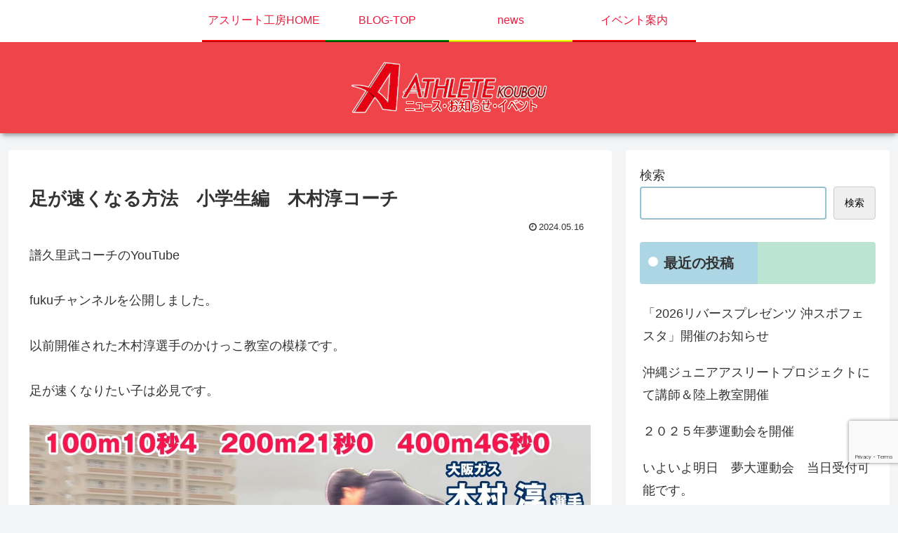

--- FILE ---
content_type: text/html; charset=utf-8
request_url: https://www.google.com/recaptcha/api2/anchor?ar=1&k=6LdiSkIgAAAAAF_4yTUr8-Iw9pzNOvpbY8rr8uRT&co=aHR0cHM6Ly9hdGhsZXRlLWtvdWJvdS5va2luYXdhOjQ0Mw..&hl=en&v=N67nZn4AqZkNcbeMu4prBgzg&size=invisible&anchor-ms=20000&execute-ms=30000&cb=2c6pggykngz6
body_size: 48536
content:
<!DOCTYPE HTML><html dir="ltr" lang="en"><head><meta http-equiv="Content-Type" content="text/html; charset=UTF-8">
<meta http-equiv="X-UA-Compatible" content="IE=edge">
<title>reCAPTCHA</title>
<style type="text/css">
/* cyrillic-ext */
@font-face {
  font-family: 'Roboto';
  font-style: normal;
  font-weight: 400;
  font-stretch: 100%;
  src: url(//fonts.gstatic.com/s/roboto/v48/KFO7CnqEu92Fr1ME7kSn66aGLdTylUAMa3GUBHMdazTgWw.woff2) format('woff2');
  unicode-range: U+0460-052F, U+1C80-1C8A, U+20B4, U+2DE0-2DFF, U+A640-A69F, U+FE2E-FE2F;
}
/* cyrillic */
@font-face {
  font-family: 'Roboto';
  font-style: normal;
  font-weight: 400;
  font-stretch: 100%;
  src: url(//fonts.gstatic.com/s/roboto/v48/KFO7CnqEu92Fr1ME7kSn66aGLdTylUAMa3iUBHMdazTgWw.woff2) format('woff2');
  unicode-range: U+0301, U+0400-045F, U+0490-0491, U+04B0-04B1, U+2116;
}
/* greek-ext */
@font-face {
  font-family: 'Roboto';
  font-style: normal;
  font-weight: 400;
  font-stretch: 100%;
  src: url(//fonts.gstatic.com/s/roboto/v48/KFO7CnqEu92Fr1ME7kSn66aGLdTylUAMa3CUBHMdazTgWw.woff2) format('woff2');
  unicode-range: U+1F00-1FFF;
}
/* greek */
@font-face {
  font-family: 'Roboto';
  font-style: normal;
  font-weight: 400;
  font-stretch: 100%;
  src: url(//fonts.gstatic.com/s/roboto/v48/KFO7CnqEu92Fr1ME7kSn66aGLdTylUAMa3-UBHMdazTgWw.woff2) format('woff2');
  unicode-range: U+0370-0377, U+037A-037F, U+0384-038A, U+038C, U+038E-03A1, U+03A3-03FF;
}
/* math */
@font-face {
  font-family: 'Roboto';
  font-style: normal;
  font-weight: 400;
  font-stretch: 100%;
  src: url(//fonts.gstatic.com/s/roboto/v48/KFO7CnqEu92Fr1ME7kSn66aGLdTylUAMawCUBHMdazTgWw.woff2) format('woff2');
  unicode-range: U+0302-0303, U+0305, U+0307-0308, U+0310, U+0312, U+0315, U+031A, U+0326-0327, U+032C, U+032F-0330, U+0332-0333, U+0338, U+033A, U+0346, U+034D, U+0391-03A1, U+03A3-03A9, U+03B1-03C9, U+03D1, U+03D5-03D6, U+03F0-03F1, U+03F4-03F5, U+2016-2017, U+2034-2038, U+203C, U+2040, U+2043, U+2047, U+2050, U+2057, U+205F, U+2070-2071, U+2074-208E, U+2090-209C, U+20D0-20DC, U+20E1, U+20E5-20EF, U+2100-2112, U+2114-2115, U+2117-2121, U+2123-214F, U+2190, U+2192, U+2194-21AE, U+21B0-21E5, U+21F1-21F2, U+21F4-2211, U+2213-2214, U+2216-22FF, U+2308-230B, U+2310, U+2319, U+231C-2321, U+2336-237A, U+237C, U+2395, U+239B-23B7, U+23D0, U+23DC-23E1, U+2474-2475, U+25AF, U+25B3, U+25B7, U+25BD, U+25C1, U+25CA, U+25CC, U+25FB, U+266D-266F, U+27C0-27FF, U+2900-2AFF, U+2B0E-2B11, U+2B30-2B4C, U+2BFE, U+3030, U+FF5B, U+FF5D, U+1D400-1D7FF, U+1EE00-1EEFF;
}
/* symbols */
@font-face {
  font-family: 'Roboto';
  font-style: normal;
  font-weight: 400;
  font-stretch: 100%;
  src: url(//fonts.gstatic.com/s/roboto/v48/KFO7CnqEu92Fr1ME7kSn66aGLdTylUAMaxKUBHMdazTgWw.woff2) format('woff2');
  unicode-range: U+0001-000C, U+000E-001F, U+007F-009F, U+20DD-20E0, U+20E2-20E4, U+2150-218F, U+2190, U+2192, U+2194-2199, U+21AF, U+21E6-21F0, U+21F3, U+2218-2219, U+2299, U+22C4-22C6, U+2300-243F, U+2440-244A, U+2460-24FF, U+25A0-27BF, U+2800-28FF, U+2921-2922, U+2981, U+29BF, U+29EB, U+2B00-2BFF, U+4DC0-4DFF, U+FFF9-FFFB, U+10140-1018E, U+10190-1019C, U+101A0, U+101D0-101FD, U+102E0-102FB, U+10E60-10E7E, U+1D2C0-1D2D3, U+1D2E0-1D37F, U+1F000-1F0FF, U+1F100-1F1AD, U+1F1E6-1F1FF, U+1F30D-1F30F, U+1F315, U+1F31C, U+1F31E, U+1F320-1F32C, U+1F336, U+1F378, U+1F37D, U+1F382, U+1F393-1F39F, U+1F3A7-1F3A8, U+1F3AC-1F3AF, U+1F3C2, U+1F3C4-1F3C6, U+1F3CA-1F3CE, U+1F3D4-1F3E0, U+1F3ED, U+1F3F1-1F3F3, U+1F3F5-1F3F7, U+1F408, U+1F415, U+1F41F, U+1F426, U+1F43F, U+1F441-1F442, U+1F444, U+1F446-1F449, U+1F44C-1F44E, U+1F453, U+1F46A, U+1F47D, U+1F4A3, U+1F4B0, U+1F4B3, U+1F4B9, U+1F4BB, U+1F4BF, U+1F4C8-1F4CB, U+1F4D6, U+1F4DA, U+1F4DF, U+1F4E3-1F4E6, U+1F4EA-1F4ED, U+1F4F7, U+1F4F9-1F4FB, U+1F4FD-1F4FE, U+1F503, U+1F507-1F50B, U+1F50D, U+1F512-1F513, U+1F53E-1F54A, U+1F54F-1F5FA, U+1F610, U+1F650-1F67F, U+1F687, U+1F68D, U+1F691, U+1F694, U+1F698, U+1F6AD, U+1F6B2, U+1F6B9-1F6BA, U+1F6BC, U+1F6C6-1F6CF, U+1F6D3-1F6D7, U+1F6E0-1F6EA, U+1F6F0-1F6F3, U+1F6F7-1F6FC, U+1F700-1F7FF, U+1F800-1F80B, U+1F810-1F847, U+1F850-1F859, U+1F860-1F887, U+1F890-1F8AD, U+1F8B0-1F8BB, U+1F8C0-1F8C1, U+1F900-1F90B, U+1F93B, U+1F946, U+1F984, U+1F996, U+1F9E9, U+1FA00-1FA6F, U+1FA70-1FA7C, U+1FA80-1FA89, U+1FA8F-1FAC6, U+1FACE-1FADC, U+1FADF-1FAE9, U+1FAF0-1FAF8, U+1FB00-1FBFF;
}
/* vietnamese */
@font-face {
  font-family: 'Roboto';
  font-style: normal;
  font-weight: 400;
  font-stretch: 100%;
  src: url(//fonts.gstatic.com/s/roboto/v48/KFO7CnqEu92Fr1ME7kSn66aGLdTylUAMa3OUBHMdazTgWw.woff2) format('woff2');
  unicode-range: U+0102-0103, U+0110-0111, U+0128-0129, U+0168-0169, U+01A0-01A1, U+01AF-01B0, U+0300-0301, U+0303-0304, U+0308-0309, U+0323, U+0329, U+1EA0-1EF9, U+20AB;
}
/* latin-ext */
@font-face {
  font-family: 'Roboto';
  font-style: normal;
  font-weight: 400;
  font-stretch: 100%;
  src: url(//fonts.gstatic.com/s/roboto/v48/KFO7CnqEu92Fr1ME7kSn66aGLdTylUAMa3KUBHMdazTgWw.woff2) format('woff2');
  unicode-range: U+0100-02BA, U+02BD-02C5, U+02C7-02CC, U+02CE-02D7, U+02DD-02FF, U+0304, U+0308, U+0329, U+1D00-1DBF, U+1E00-1E9F, U+1EF2-1EFF, U+2020, U+20A0-20AB, U+20AD-20C0, U+2113, U+2C60-2C7F, U+A720-A7FF;
}
/* latin */
@font-face {
  font-family: 'Roboto';
  font-style: normal;
  font-weight: 400;
  font-stretch: 100%;
  src: url(//fonts.gstatic.com/s/roboto/v48/KFO7CnqEu92Fr1ME7kSn66aGLdTylUAMa3yUBHMdazQ.woff2) format('woff2');
  unicode-range: U+0000-00FF, U+0131, U+0152-0153, U+02BB-02BC, U+02C6, U+02DA, U+02DC, U+0304, U+0308, U+0329, U+2000-206F, U+20AC, U+2122, U+2191, U+2193, U+2212, U+2215, U+FEFF, U+FFFD;
}
/* cyrillic-ext */
@font-face {
  font-family: 'Roboto';
  font-style: normal;
  font-weight: 500;
  font-stretch: 100%;
  src: url(//fonts.gstatic.com/s/roboto/v48/KFO7CnqEu92Fr1ME7kSn66aGLdTylUAMa3GUBHMdazTgWw.woff2) format('woff2');
  unicode-range: U+0460-052F, U+1C80-1C8A, U+20B4, U+2DE0-2DFF, U+A640-A69F, U+FE2E-FE2F;
}
/* cyrillic */
@font-face {
  font-family: 'Roboto';
  font-style: normal;
  font-weight: 500;
  font-stretch: 100%;
  src: url(//fonts.gstatic.com/s/roboto/v48/KFO7CnqEu92Fr1ME7kSn66aGLdTylUAMa3iUBHMdazTgWw.woff2) format('woff2');
  unicode-range: U+0301, U+0400-045F, U+0490-0491, U+04B0-04B1, U+2116;
}
/* greek-ext */
@font-face {
  font-family: 'Roboto';
  font-style: normal;
  font-weight: 500;
  font-stretch: 100%;
  src: url(//fonts.gstatic.com/s/roboto/v48/KFO7CnqEu92Fr1ME7kSn66aGLdTylUAMa3CUBHMdazTgWw.woff2) format('woff2');
  unicode-range: U+1F00-1FFF;
}
/* greek */
@font-face {
  font-family: 'Roboto';
  font-style: normal;
  font-weight: 500;
  font-stretch: 100%;
  src: url(//fonts.gstatic.com/s/roboto/v48/KFO7CnqEu92Fr1ME7kSn66aGLdTylUAMa3-UBHMdazTgWw.woff2) format('woff2');
  unicode-range: U+0370-0377, U+037A-037F, U+0384-038A, U+038C, U+038E-03A1, U+03A3-03FF;
}
/* math */
@font-face {
  font-family: 'Roboto';
  font-style: normal;
  font-weight: 500;
  font-stretch: 100%;
  src: url(//fonts.gstatic.com/s/roboto/v48/KFO7CnqEu92Fr1ME7kSn66aGLdTylUAMawCUBHMdazTgWw.woff2) format('woff2');
  unicode-range: U+0302-0303, U+0305, U+0307-0308, U+0310, U+0312, U+0315, U+031A, U+0326-0327, U+032C, U+032F-0330, U+0332-0333, U+0338, U+033A, U+0346, U+034D, U+0391-03A1, U+03A3-03A9, U+03B1-03C9, U+03D1, U+03D5-03D6, U+03F0-03F1, U+03F4-03F5, U+2016-2017, U+2034-2038, U+203C, U+2040, U+2043, U+2047, U+2050, U+2057, U+205F, U+2070-2071, U+2074-208E, U+2090-209C, U+20D0-20DC, U+20E1, U+20E5-20EF, U+2100-2112, U+2114-2115, U+2117-2121, U+2123-214F, U+2190, U+2192, U+2194-21AE, U+21B0-21E5, U+21F1-21F2, U+21F4-2211, U+2213-2214, U+2216-22FF, U+2308-230B, U+2310, U+2319, U+231C-2321, U+2336-237A, U+237C, U+2395, U+239B-23B7, U+23D0, U+23DC-23E1, U+2474-2475, U+25AF, U+25B3, U+25B7, U+25BD, U+25C1, U+25CA, U+25CC, U+25FB, U+266D-266F, U+27C0-27FF, U+2900-2AFF, U+2B0E-2B11, U+2B30-2B4C, U+2BFE, U+3030, U+FF5B, U+FF5D, U+1D400-1D7FF, U+1EE00-1EEFF;
}
/* symbols */
@font-face {
  font-family: 'Roboto';
  font-style: normal;
  font-weight: 500;
  font-stretch: 100%;
  src: url(//fonts.gstatic.com/s/roboto/v48/KFO7CnqEu92Fr1ME7kSn66aGLdTylUAMaxKUBHMdazTgWw.woff2) format('woff2');
  unicode-range: U+0001-000C, U+000E-001F, U+007F-009F, U+20DD-20E0, U+20E2-20E4, U+2150-218F, U+2190, U+2192, U+2194-2199, U+21AF, U+21E6-21F0, U+21F3, U+2218-2219, U+2299, U+22C4-22C6, U+2300-243F, U+2440-244A, U+2460-24FF, U+25A0-27BF, U+2800-28FF, U+2921-2922, U+2981, U+29BF, U+29EB, U+2B00-2BFF, U+4DC0-4DFF, U+FFF9-FFFB, U+10140-1018E, U+10190-1019C, U+101A0, U+101D0-101FD, U+102E0-102FB, U+10E60-10E7E, U+1D2C0-1D2D3, U+1D2E0-1D37F, U+1F000-1F0FF, U+1F100-1F1AD, U+1F1E6-1F1FF, U+1F30D-1F30F, U+1F315, U+1F31C, U+1F31E, U+1F320-1F32C, U+1F336, U+1F378, U+1F37D, U+1F382, U+1F393-1F39F, U+1F3A7-1F3A8, U+1F3AC-1F3AF, U+1F3C2, U+1F3C4-1F3C6, U+1F3CA-1F3CE, U+1F3D4-1F3E0, U+1F3ED, U+1F3F1-1F3F3, U+1F3F5-1F3F7, U+1F408, U+1F415, U+1F41F, U+1F426, U+1F43F, U+1F441-1F442, U+1F444, U+1F446-1F449, U+1F44C-1F44E, U+1F453, U+1F46A, U+1F47D, U+1F4A3, U+1F4B0, U+1F4B3, U+1F4B9, U+1F4BB, U+1F4BF, U+1F4C8-1F4CB, U+1F4D6, U+1F4DA, U+1F4DF, U+1F4E3-1F4E6, U+1F4EA-1F4ED, U+1F4F7, U+1F4F9-1F4FB, U+1F4FD-1F4FE, U+1F503, U+1F507-1F50B, U+1F50D, U+1F512-1F513, U+1F53E-1F54A, U+1F54F-1F5FA, U+1F610, U+1F650-1F67F, U+1F687, U+1F68D, U+1F691, U+1F694, U+1F698, U+1F6AD, U+1F6B2, U+1F6B9-1F6BA, U+1F6BC, U+1F6C6-1F6CF, U+1F6D3-1F6D7, U+1F6E0-1F6EA, U+1F6F0-1F6F3, U+1F6F7-1F6FC, U+1F700-1F7FF, U+1F800-1F80B, U+1F810-1F847, U+1F850-1F859, U+1F860-1F887, U+1F890-1F8AD, U+1F8B0-1F8BB, U+1F8C0-1F8C1, U+1F900-1F90B, U+1F93B, U+1F946, U+1F984, U+1F996, U+1F9E9, U+1FA00-1FA6F, U+1FA70-1FA7C, U+1FA80-1FA89, U+1FA8F-1FAC6, U+1FACE-1FADC, U+1FADF-1FAE9, U+1FAF0-1FAF8, U+1FB00-1FBFF;
}
/* vietnamese */
@font-face {
  font-family: 'Roboto';
  font-style: normal;
  font-weight: 500;
  font-stretch: 100%;
  src: url(//fonts.gstatic.com/s/roboto/v48/KFO7CnqEu92Fr1ME7kSn66aGLdTylUAMa3OUBHMdazTgWw.woff2) format('woff2');
  unicode-range: U+0102-0103, U+0110-0111, U+0128-0129, U+0168-0169, U+01A0-01A1, U+01AF-01B0, U+0300-0301, U+0303-0304, U+0308-0309, U+0323, U+0329, U+1EA0-1EF9, U+20AB;
}
/* latin-ext */
@font-face {
  font-family: 'Roboto';
  font-style: normal;
  font-weight: 500;
  font-stretch: 100%;
  src: url(//fonts.gstatic.com/s/roboto/v48/KFO7CnqEu92Fr1ME7kSn66aGLdTylUAMa3KUBHMdazTgWw.woff2) format('woff2');
  unicode-range: U+0100-02BA, U+02BD-02C5, U+02C7-02CC, U+02CE-02D7, U+02DD-02FF, U+0304, U+0308, U+0329, U+1D00-1DBF, U+1E00-1E9F, U+1EF2-1EFF, U+2020, U+20A0-20AB, U+20AD-20C0, U+2113, U+2C60-2C7F, U+A720-A7FF;
}
/* latin */
@font-face {
  font-family: 'Roboto';
  font-style: normal;
  font-weight: 500;
  font-stretch: 100%;
  src: url(//fonts.gstatic.com/s/roboto/v48/KFO7CnqEu92Fr1ME7kSn66aGLdTylUAMa3yUBHMdazQ.woff2) format('woff2');
  unicode-range: U+0000-00FF, U+0131, U+0152-0153, U+02BB-02BC, U+02C6, U+02DA, U+02DC, U+0304, U+0308, U+0329, U+2000-206F, U+20AC, U+2122, U+2191, U+2193, U+2212, U+2215, U+FEFF, U+FFFD;
}
/* cyrillic-ext */
@font-face {
  font-family: 'Roboto';
  font-style: normal;
  font-weight: 900;
  font-stretch: 100%;
  src: url(//fonts.gstatic.com/s/roboto/v48/KFO7CnqEu92Fr1ME7kSn66aGLdTylUAMa3GUBHMdazTgWw.woff2) format('woff2');
  unicode-range: U+0460-052F, U+1C80-1C8A, U+20B4, U+2DE0-2DFF, U+A640-A69F, U+FE2E-FE2F;
}
/* cyrillic */
@font-face {
  font-family: 'Roboto';
  font-style: normal;
  font-weight: 900;
  font-stretch: 100%;
  src: url(//fonts.gstatic.com/s/roboto/v48/KFO7CnqEu92Fr1ME7kSn66aGLdTylUAMa3iUBHMdazTgWw.woff2) format('woff2');
  unicode-range: U+0301, U+0400-045F, U+0490-0491, U+04B0-04B1, U+2116;
}
/* greek-ext */
@font-face {
  font-family: 'Roboto';
  font-style: normal;
  font-weight: 900;
  font-stretch: 100%;
  src: url(//fonts.gstatic.com/s/roboto/v48/KFO7CnqEu92Fr1ME7kSn66aGLdTylUAMa3CUBHMdazTgWw.woff2) format('woff2');
  unicode-range: U+1F00-1FFF;
}
/* greek */
@font-face {
  font-family: 'Roboto';
  font-style: normal;
  font-weight: 900;
  font-stretch: 100%;
  src: url(//fonts.gstatic.com/s/roboto/v48/KFO7CnqEu92Fr1ME7kSn66aGLdTylUAMa3-UBHMdazTgWw.woff2) format('woff2');
  unicode-range: U+0370-0377, U+037A-037F, U+0384-038A, U+038C, U+038E-03A1, U+03A3-03FF;
}
/* math */
@font-face {
  font-family: 'Roboto';
  font-style: normal;
  font-weight: 900;
  font-stretch: 100%;
  src: url(//fonts.gstatic.com/s/roboto/v48/KFO7CnqEu92Fr1ME7kSn66aGLdTylUAMawCUBHMdazTgWw.woff2) format('woff2');
  unicode-range: U+0302-0303, U+0305, U+0307-0308, U+0310, U+0312, U+0315, U+031A, U+0326-0327, U+032C, U+032F-0330, U+0332-0333, U+0338, U+033A, U+0346, U+034D, U+0391-03A1, U+03A3-03A9, U+03B1-03C9, U+03D1, U+03D5-03D6, U+03F0-03F1, U+03F4-03F5, U+2016-2017, U+2034-2038, U+203C, U+2040, U+2043, U+2047, U+2050, U+2057, U+205F, U+2070-2071, U+2074-208E, U+2090-209C, U+20D0-20DC, U+20E1, U+20E5-20EF, U+2100-2112, U+2114-2115, U+2117-2121, U+2123-214F, U+2190, U+2192, U+2194-21AE, U+21B0-21E5, U+21F1-21F2, U+21F4-2211, U+2213-2214, U+2216-22FF, U+2308-230B, U+2310, U+2319, U+231C-2321, U+2336-237A, U+237C, U+2395, U+239B-23B7, U+23D0, U+23DC-23E1, U+2474-2475, U+25AF, U+25B3, U+25B7, U+25BD, U+25C1, U+25CA, U+25CC, U+25FB, U+266D-266F, U+27C0-27FF, U+2900-2AFF, U+2B0E-2B11, U+2B30-2B4C, U+2BFE, U+3030, U+FF5B, U+FF5D, U+1D400-1D7FF, U+1EE00-1EEFF;
}
/* symbols */
@font-face {
  font-family: 'Roboto';
  font-style: normal;
  font-weight: 900;
  font-stretch: 100%;
  src: url(//fonts.gstatic.com/s/roboto/v48/KFO7CnqEu92Fr1ME7kSn66aGLdTylUAMaxKUBHMdazTgWw.woff2) format('woff2');
  unicode-range: U+0001-000C, U+000E-001F, U+007F-009F, U+20DD-20E0, U+20E2-20E4, U+2150-218F, U+2190, U+2192, U+2194-2199, U+21AF, U+21E6-21F0, U+21F3, U+2218-2219, U+2299, U+22C4-22C6, U+2300-243F, U+2440-244A, U+2460-24FF, U+25A0-27BF, U+2800-28FF, U+2921-2922, U+2981, U+29BF, U+29EB, U+2B00-2BFF, U+4DC0-4DFF, U+FFF9-FFFB, U+10140-1018E, U+10190-1019C, U+101A0, U+101D0-101FD, U+102E0-102FB, U+10E60-10E7E, U+1D2C0-1D2D3, U+1D2E0-1D37F, U+1F000-1F0FF, U+1F100-1F1AD, U+1F1E6-1F1FF, U+1F30D-1F30F, U+1F315, U+1F31C, U+1F31E, U+1F320-1F32C, U+1F336, U+1F378, U+1F37D, U+1F382, U+1F393-1F39F, U+1F3A7-1F3A8, U+1F3AC-1F3AF, U+1F3C2, U+1F3C4-1F3C6, U+1F3CA-1F3CE, U+1F3D4-1F3E0, U+1F3ED, U+1F3F1-1F3F3, U+1F3F5-1F3F7, U+1F408, U+1F415, U+1F41F, U+1F426, U+1F43F, U+1F441-1F442, U+1F444, U+1F446-1F449, U+1F44C-1F44E, U+1F453, U+1F46A, U+1F47D, U+1F4A3, U+1F4B0, U+1F4B3, U+1F4B9, U+1F4BB, U+1F4BF, U+1F4C8-1F4CB, U+1F4D6, U+1F4DA, U+1F4DF, U+1F4E3-1F4E6, U+1F4EA-1F4ED, U+1F4F7, U+1F4F9-1F4FB, U+1F4FD-1F4FE, U+1F503, U+1F507-1F50B, U+1F50D, U+1F512-1F513, U+1F53E-1F54A, U+1F54F-1F5FA, U+1F610, U+1F650-1F67F, U+1F687, U+1F68D, U+1F691, U+1F694, U+1F698, U+1F6AD, U+1F6B2, U+1F6B9-1F6BA, U+1F6BC, U+1F6C6-1F6CF, U+1F6D3-1F6D7, U+1F6E0-1F6EA, U+1F6F0-1F6F3, U+1F6F7-1F6FC, U+1F700-1F7FF, U+1F800-1F80B, U+1F810-1F847, U+1F850-1F859, U+1F860-1F887, U+1F890-1F8AD, U+1F8B0-1F8BB, U+1F8C0-1F8C1, U+1F900-1F90B, U+1F93B, U+1F946, U+1F984, U+1F996, U+1F9E9, U+1FA00-1FA6F, U+1FA70-1FA7C, U+1FA80-1FA89, U+1FA8F-1FAC6, U+1FACE-1FADC, U+1FADF-1FAE9, U+1FAF0-1FAF8, U+1FB00-1FBFF;
}
/* vietnamese */
@font-face {
  font-family: 'Roboto';
  font-style: normal;
  font-weight: 900;
  font-stretch: 100%;
  src: url(//fonts.gstatic.com/s/roboto/v48/KFO7CnqEu92Fr1ME7kSn66aGLdTylUAMa3OUBHMdazTgWw.woff2) format('woff2');
  unicode-range: U+0102-0103, U+0110-0111, U+0128-0129, U+0168-0169, U+01A0-01A1, U+01AF-01B0, U+0300-0301, U+0303-0304, U+0308-0309, U+0323, U+0329, U+1EA0-1EF9, U+20AB;
}
/* latin-ext */
@font-face {
  font-family: 'Roboto';
  font-style: normal;
  font-weight: 900;
  font-stretch: 100%;
  src: url(//fonts.gstatic.com/s/roboto/v48/KFO7CnqEu92Fr1ME7kSn66aGLdTylUAMa3KUBHMdazTgWw.woff2) format('woff2');
  unicode-range: U+0100-02BA, U+02BD-02C5, U+02C7-02CC, U+02CE-02D7, U+02DD-02FF, U+0304, U+0308, U+0329, U+1D00-1DBF, U+1E00-1E9F, U+1EF2-1EFF, U+2020, U+20A0-20AB, U+20AD-20C0, U+2113, U+2C60-2C7F, U+A720-A7FF;
}
/* latin */
@font-face {
  font-family: 'Roboto';
  font-style: normal;
  font-weight: 900;
  font-stretch: 100%;
  src: url(//fonts.gstatic.com/s/roboto/v48/KFO7CnqEu92Fr1ME7kSn66aGLdTylUAMa3yUBHMdazQ.woff2) format('woff2');
  unicode-range: U+0000-00FF, U+0131, U+0152-0153, U+02BB-02BC, U+02C6, U+02DA, U+02DC, U+0304, U+0308, U+0329, U+2000-206F, U+20AC, U+2122, U+2191, U+2193, U+2212, U+2215, U+FEFF, U+FFFD;
}

</style>
<link rel="stylesheet" type="text/css" href="https://www.gstatic.com/recaptcha/releases/N67nZn4AqZkNcbeMu4prBgzg/styles__ltr.css">
<script nonce="Vk-jhiNfpqeiBHeGAxKBFA" type="text/javascript">window['__recaptcha_api'] = 'https://www.google.com/recaptcha/api2/';</script>
<script type="text/javascript" src="https://www.gstatic.com/recaptcha/releases/N67nZn4AqZkNcbeMu4prBgzg/recaptcha__en.js" nonce="Vk-jhiNfpqeiBHeGAxKBFA">
      
    </script></head>
<body><div id="rc-anchor-alert" class="rc-anchor-alert"></div>
<input type="hidden" id="recaptcha-token" value="[base64]">
<script type="text/javascript" nonce="Vk-jhiNfpqeiBHeGAxKBFA">
      recaptcha.anchor.Main.init("[\x22ainput\x22,[\x22bgdata\x22,\x22\x22,\[base64]/[base64]/MjU1Ong/[base64]/[base64]/[base64]/[base64]/[base64]/[base64]/[base64]/[base64]/[base64]/[base64]/[base64]/[base64]/[base64]/[base64]/[base64]\\u003d\x22,\[base64]\\u003d\x22,\x22YMK1McKHwrfCo8KDOxDCoCVew6jDkcKHwqHDi8KMwpctw6UGwqTDkMO2w6rDkcKLC8KrXjDDqsKjEcKCdm/Dh8KwI17CisOLY1DCgMKlWsOMdMOBwrU+w6oawrV7wqnDrwrCmsOVWMKMw4nDpAfDoQQgBy/[base64]/[base64]/w6F9woFbw4DDhcKYfMKKwp/[base64]/CjcOUcTfCnBcbwrfCnGILwpJUw5nDmcKAw6IhP8O2wpHDqkzDrm7Do8KMMktNecOpw5LDlsKyCWVCw7bCk8KdwpdmL8Oww6PDh0hcw77DiRc6wpfDvSo2wpVHA8K2wr4Ow5llZsOxe2jChTtdd8KkwoTCkcOAw4XClMO1w6VeTC/CjMOgwo3CgztCUMOGw6Zrd8OZw5ZsXsOHw5LDoRp8w41XwprCiS96YcOWwr3DisO4M8KZwqDDhMK6fsOQwpDChyFrZjYpeBPCiMOKw4FkNMOQITFow4fDmV/Dl0vDkU4BRMK3w7QDcsKawrU9w5XDuMO9D2rDi8KzeWDCuD7Cq8OrP8O2w7rCvWwhw5nCqsObw6/[base64]/[base64]/QDXDh8OmwonCj3LCrwUtMiFgwqIsD1cywq7ClsKUwqREw5VCw7TDksKKwrgow4Mswo3DrRHCrgDCgcObwrHDhhDDjUbDksOgw4Alw5prwox7E8O2wojDsg0HX8Kgw6whcsOtFsOVd8K7UFNuF8KPLMOYdX03USYWw6I3wpjDrklkcMKDCB8QwrhVZX/[base64]/Dgwh9Pxp2w7nCqMKeZCU3w7TDlMKiwpzDocOWPcKNw4PDvcKWw5Nhw47CmMO0w4sawqPCrMKrw5/Doxlvw4PCmTvDr8KqOmfCsCLDj0/ChR1EVsOuOXLCrE1Ew7k1wpxHwqrDtjo+woNDwq3Di8Khw4VJwqHDu8K1HBltIsK0WcO8G8KQwrfCtHjCmhDCvw8SwpvCrGHCnG9OVsKtw5zDrcKhw4bCt8Oww4vCjcOpScKawrfDoULDsRzDnMO9YMKOD8KqCA1pw7jDrS3DgMOuCcO/QsK5OjcJfMOPYsOPVg/DjyprR8Oyw5vDl8O1w6PCmWwAw4YFw64lwo1dwpPDlmXDoBBSw6XDiD3DnMOreEN9w7AYw4tEwo4AFcOzwoI/JcKkwonDnsKvVMKHYC9Cw4vCucKVP0NaKVnCncKdw6zCrifDlRzCncKCGBvDjcKcw4zCjlEBf8KRw7MBZ3tOXMK+wqTClhrDqV8EwoxoSsKBURZgw7jDpcOdZVMGbzLDicK/[base64]/LsKPw4F1wokvRj9MN1BCAjbCq8KREy8JwpfCjMKeKMKoJHHDrSTDsDQySzLDpsK5esKxTMODwr/DvUTDjRpSw6TDsTHCu8KZw7AyX8OVwqt8wrQ5wqXDpcOYw6nDlcOfJsOuNg0MGMKXOlcEYsK/w4jDlzHCncKPwrHCjMOJDzvCuE0TVsO4dQ3CkcOiIsOpWWHCnMOOY8OfQ8Kuw6bDvxkpwoUxwr3DusOFwotVTBfDhsOXw5BwFDF+wp1DK8OCBA3Dr8OfRGVLw6PDvw8acMOAJ1nDvcO0w5rDiCzCsEzCncKnw5PCo0YvacKrWELCkGnDuMKEw51xwqvDiMO5wq4tNG/CmXsFwqMOMcO2a215csK7wr50dcO/wrnDp8ORP0PCn8Kiw4LCujjDpsK6w4zDhcKcw5gpwqheWUFGw4bCtRZtXsKVw4/CtcKRa8OIw5XDkMKqwqdUYGxhDMKLfsKFwo83KMOVGMOnDMOxw4LDuGTDm0HDjcKYw6nCqMKEwr8hecKtwr7CjlEgEh/[base64]/CrMK/wq80NTrCkm5fMMOGecKqasKuBsOvBMOXw5ZaKCXCvMK2NsO2TDF3IcK6w4o3w7nCjcKewr0ww5fDgMO5w5PDik9UaxRVUBAWXDbDicKIwofDr8Oca3FcBi/Dk8KBAi4Ow6tXfD9ew5gDDilOP8Odw6nCkQ81cMO7VcOVccKawo9Gw6HDjSN8w6LDjsOUPMKQPcK8fsOnwp4wGDbCv23DncKcYMOMZjXChGt3IScmw4kdwrXDvsOkw4BxccKNwr1Tw5zDhzhhw43CpyHDh8OLRCFnwrlrFltIw67CvlzDk8Kae8OLXDQvecOQwr/Dgw/CgsKDQsKYwofCuhbDgnokIsKACULCq8O3wqs+wqLCu2/DohVYw717agzDrcOABsOXw5PCmQ5cGQNAacKCYsKMMhnCnsOBPcKvwpdZScKgw41JYMKSw508ZHDCvsKlw7vCh8OJw4IMayFbwoHDhHA0cnzCon0FwpR2wp7DvXR/w7ATETpRw4g7wo3Dk8KDw5zDnx1Zwp4+N8OUw7slE8K/wo/Cp8KKScKJw74yCQhJw57DvMO1XSjDrcKUw6dHw6HDl3wXwqhIbMKBwonCu8K8ecKLGjDCl1FvSw/Cn8KpEEDDl0zCoMK9wofDs8Ksw6c/[base64]/DqMOkWg3Cuwpww7PDtj/DvHAGwpF3w5LCvnomSiQ2w4DDt0ALwr7ChsKlw4AuwpUcw6jCv8KybCQTJyTDoXt+dsOXPMO8R1jCvMOzWlhSwoXDg8Odw5nCg3/DhcKrZHI+wo1Zwr7CmGrDscKhw5bCnsKjw6XDqMKLw6oxbcK+WyV4wrMQDWF3w5ZnwoPCgMKbwrBIAcOtLcKAEsKVTnnCh0/CjD87w4jDq8OmZDRkfDnDqAAFCmPCvsKHeWnDnDvDsWzCtnghw55nVB/CjMOoA8KpwovCscKNw7nCs0k9BMK3XjHDg8KQw5nCtXbCoC7ChsO6ZcOtbcKtw7lEwqvCpgw9EHJDw49dwr5WHWh4Rnh3w7oaw71iwo3DmFZVKH7CncKyw5hQw44Gw4PCkcKxwqTDisK5YcOqWydfw5FFwqMWw4Utw5gvwo/Dmz3DoQrCq8OXwrdFaVIjwoXDssKGLcO8fWBkwpMMFV5Va8OCPBERGMKJOcOYw4HCisKsRCbDlsKHaRd6XVZUw7LCpBjDs1rDv3I2dcKIenTClARFQsK8UsOmEsO1w4fDtMK/NmInw4HClsOsw7UTQlVxRXPCrRpPw6PCmMKBYyHCkSQFSg3DlWzCncOeGT4/ElrDoEpuw5xawp/CmcOlwr3CpHLDmcKoU8Kkw5zCtAoDwojCq3rDlG85T3LDiQhvwp0DH8Oswr0hw5t/wqoJwoY7w6xiEcK/w642wpDDuiEfJ3XCjsKYW8KlO8ORw6hEGcO9e3XDv341wrfCoDrDvV9owpQyw6YoXBk1KDvDgy/Dt8OgHsOHRUfDpMKYw65mAD9Nw5DCu8KUfjHDjR52w43DlsKZwrfCh8KyRMKuI0tjTClZwo0gwrNhw4xUwpPCr2bDn0jDuA57w7zDjUoWw7l2aHJww7HCj2/[base64]/asOFVHEJwpnDsWpNwrlxbsKRaHA3H8OgwqbDqcOQwrbCncOVVsKPw41bT8KVwozDsMOTwpbCgmIfekDDnkAhwpnDj2TDiShtwrYNM8Klwp3DtsOEw6/CpcOrDFrDricxwrXDr8OjOMK0w6QSw7bDoXXDuT3DmXvDkgJ1C8OUFR7Dnz4yw5LDqlJhw61Mw7NtFAHDucKrBMKFY8OcXsKMZcOUZ8OEcnNZLsKPCMO1R3oTwqvCulzDlW/Cim7DlmzDj1o7wqQAFMKPfXsxw4LDqHNFV1/Cll9vwo3Dqm3CkcOowrvDuBsLwpDChF0mwq3Cv8Kzw57DgsKAaWPCsMOxayU/[base64]/UGHDi1bDrSpewoTCk8OSNMOwVTRHYUrCosKuHMO2OsKcAV3CocKKDsKVYTfDqwvCssO8AsKQwqB0woHCu8OQw6/DijA/J3vDmTM5wq/CksKDdMKRwqbDhjrCncK4wpDDo8KmPUTCocOEAB47w4sZXXnCm8Ovw4/DtMOJFXZnw64Lw4zDhht6w4c3UmrDlydqwoXDp0HDhSfDnsKAexLDtsO0wo3DlsKnw4wmHyAWwrFbF8O2McOdJ1jDvsKbwo3CqsOCEMOXwr4pL8Ovwq/Ci8K+w7xFMcKqcsOESB/CpcOhwocMwrEBwpvDn1fCuMOow43Ch1XDt8KpwrHCp8K9AsOxUQlDw7HCn04QccKKw4/[base64]/ClsOyWxfDlMKywr0cUHHCpMODw4BlwpAcL8OSX8KREBPCqXZON8Knw4XDhRBacsOEAcOYw4A4WsOnw7oSRUM1wqZtBmLCiMKHw5FRf1XDgXVKeRzDrw9YBMOAwqDDoi4Fw7bChcK/wp4GVcKrw5zCscOELcOew4HCmQPDqRgEWsKywqV8wpt7asOywpczesOJw6XCliYJRBDDsX4wf3R3w6/Csn7Cg8Osw73DunN2PsKBe17DlGvDi0zDrQzDrkbCksKcwqzDhR94wogmDcO8wrXCvWLDm8KdasOKw7vCoCIEaFHDvsOrwp7DtXAhb37DtsKNecKRwrdWwqzDo8KLd0/CknzDkCzCvsKVwoLDk1M5C8KRb8OoO8K/w5NNwoDCqk3DhsK+w7UMPcKDW8K1c8KrVMKCw55/w5ApwqR1VMK/[base64]/DrS7CpcKjKMKcw7dAwqTCt8KVw4gYwrTDlWYXHMKawoA7F3cHf10fRFw6ecOCw6FeKA/DgVzDrhMuXT3CkcORw7ZHDlRMwo4LYmdnMyVXw7tew7hZwosYwp3Cnh3DrG3CpRfCgxfDrk5+MGsaX1bCswhUMMOdwr3Di1LCrsKLccKkOcO+w4rDgcKcNMK0w45ewpLDqiXCt8OFIBhIViYdwqJpXSkPwoc1wpFNX8KcD8Ouw7IhNkfDlQnCt2/CkMO9w6RseS1pwoTDiMKbFMO6OcOKwoLCtsKfVntJMgrCkVHCiMKjYsO9RcKJKHvCrcKDaMO0T8KhK8K/w7jDqw/CuURJQsODwrHCgD/[base64]/[base64]/CsR43wpHDtsKBSMOOVsKnJ8K+w7nDsnjCg8OEwp/Ck8KbIktKw7/[base64]/[base64]/DmyR+MiPDsMKBEsKgwqrCvXXDiMKlw4V3w6vCtxHClEzCucOpSMO3w4gqVMOUw4/DkMO9w45fwrTDiWjCrxxFEyQ/[base64]/Coz8Jwq4IIGTDtAU4w5I3DwvDlBzDukvChwd3eHFNHsOBw70CAMKtPRXDusOtwrHDn8O2BMOYfsKAwqXDoSHDmcOkSWADw73DkznDhcKzMMOJHMKMw4bDs8KaCcKyw4PCgcO/ScOiw6fCl8K+wpnCp8Opc3dZw5jDpiLDv8Kcw6xUd8Kww6MHe8OWL8OTAjbCuMOiQ8OBSsOtw401GMKow4TDr2p5w48OKg1iKMOofGvCuUUZMcO7bsOew7PDrRXClGPDhUcdwoDCln8fw7rCkn9OYgLDqcORw6B7w7BqP2fDlW1fwrXClXs+NGnDl8Oew4/ChjBMOsKyw5gXw6/CmMKawo/DssKMPMKowqAGD8OcaMKsf8OrBnIXwo/CmsKeMcK8fxJhF8O8NAHDj8OGw7EOBSHDlUrDjAbCtMOsworDhwvCrwTClcOkwp05w4pjwrMfwojCmsKsw7TCiBp0wq14RmnCmsKbw4RdSCE2enhXb2HDosKSfi8fIDlAe8O/K8OTEcKtWjfCqcO/Hw/DisKBCcK2w6zDnzhYITw0wqYKW8Obw6/CiXdOCcK/fDLDg8KXwqtTw75mIcOVKzrDgTTCsD0Uw48tw7nDj8Kyw6nDgVkyKF58cMOhFMO9C8O1w7/[base64]/wqBewo0wVxQ7w6TDlkRIw7NbO8Ocw6Nlwo/[base64]/Cq1rDqEoEwoJ+dk3Dripuw7E3Rj7DpWfDqMK2Yh/DonTDkljDicOfGVURCmoNw7d5wpYXw6xmMBVOwrvCmsKRw7zDvhgtwrQYwrXDuMOpw7YEwobDkMO3UXoEwoR1Six6wovCtHdCVMOTwq/Cvn5kQmvDsmVBw57CsEJJw67Cp8OvIipWWAnCkzLCnhExRzpEw7hYwr4/[base64]/DkEzDssOHAMO6w4Rcw6PDiQNzGRbDknHCkBR2wqLDq20nDRrDsMKCdjBbw4UTZ8KDBmjCkmIsd8OGw5JQwpXDhsKycTbCjMOww4l/IcODSEjDjzc0wqV2w5Z3MG0ZwpTDnsKnw5InBHpgCjTCmsK0McKWb8O+w6tJNiYFwq4mw7bCj04Bw6vDscKgB8OwCsKUEsK2Q3jCuWJ2eljDvMO3wrsxFsK8w6bDsMKhfy7CtibDlMOfMsKiwpUQw47Ch8O1wrrDs8KeU8Okw6/Ch08XDsO9woDDmcO4NlXClmchAMOiBWJqworDrsKKU3TDiF8Ld8OZwoxdY3RtVQrDucKhw6wfYsOTLlvCmTDDpsK1w61vwpciwrjDoVLDp2gcwrjCksKdwqtTEsKgeMOHORDCg8K1PWQXwp5uAHIhCGTCmcK5wrYvWg9qFcKtw7bClUvCjMOdw7p/w7sbwrPDoMOXXU81QsKwLTrComzDh8OQw4kFLFnCgcOAT2fDisOyw7lVw68rw5tdBWvDq8OgNMKUBsKnfmxqwoXDr1UnFz7Ct2lNN8KINhJMwq/[base64]/[base64]/Ds8OQw6zDsMO1W2nChsKfYkw+AMKmKsOqasKwwoRCAMOMw4gOIRHCpMKYwrTChzIPw47DjHPDoUbCi2sPOjIwwqrCjFHDn8K3BsONw4kbJMKUbsKOwqfCohZGEzdsIcKTwqpYwr9NwqkIwp/Dhh/Ck8OUw4IUw6bCkHoaw7kaUMO4ZEHCiMK0w47DgR7DmcKvwpXClAF5wohKwrALw75fw7Ycf8KBLhrDnGTDusKXBX/Cq8Kbwp/CjMOOIwELw7DDtjJsfXTDtU/DmgsHwpdjw5XDnMOoCWodwpoRPcKONE/[base64]/DpzTCqWJcGz8Dw5EXw5fCnVrDuU3DjsOAw6A1wr3DkB0PHlUVwrHCr0VVFR5uQwrCmsO6wo4hw7YQwppNIsKxe8Kgw4YowqIMaVPDn8O3w7Zjw57ClCAzwoR+fcK3w4DCgcKuacKgLkjDocKOw7PDmQ9JaEIdwrsiEcKjP8Kbah7CisKRw67Dl8O/JcOqLl0EOklAwqrCuiMEw5jDlVHCmlUowoLCn8O4w7/Dvx3DtMK1KmUJE8Kkw4bDgwVTwrvDmsOswoPDqsKBOTDClTpXBiZOVjHDmHjCuUbDjEQawrcXw7rDiMOgXQMJw6vDgcOJw5cFRn/Dr8KSfMOMRcOZMcK4wpd7JmUVw6ZRw6HDqFHDocKLWMK2w6DDuMKww7fDjBJfakNsw5FlecKKwr8hIAfDhirCrsOlw7XDlMKVw7nCncKTGXrDqcK8wpPCtHbDosOHCljDpsOhw6/DoA7CiTYpwrcAw67DhcORQlxtc3vCtsO+wpDCgcK+ecKrSMORBsKdV8KlFMOveQbCgA14JcKjwqjCn8KTwp7Cmz9DGcKcw4fDl8OnZww9wozDqMOiG1bDpi8iTS/[base64]/ecKWwrRyw6XDkjXCqhJsKXbDgF3CpMKPwrBqwqvCvxXDssKiwoLChMOSAgZfwq/CpcOddsOGwpfDlT/DmGjCusKywojDl8KLMjnDpk/Ctw7DnMO9JMOMIR5kZEc5wpbCv1hNw67Cr8OUTcO2wpnDuVE/wrtke8K3w7ULHhYTJDzDuSfCgFNQH8OrwrNQEMOHw580BT3Ci29Ww73DnsKXe8KeEcKndsO1woTCr8O+w4dgwqQTeMO5SRHDjVV0wqDDkBfDg1A4w4IkQcO4w446w5rCoMOawoMAcQRYw6LCrMOIMC/CkcKVEcOawq8sw6RJC8OqQcKmB8Kqwrh1ZcOwNGjCvV8pGWQ5w4DCuHwTw77CosKldcOTLsOWwo3DpMKlLnfDt8OxIWo0w53CgcOFM8KDBm7DjsKOVxzCoMKYwppkw4JxwqDDuMKNWScpKcOoJVTCnWo7IcKQCAzCi8Knwr1ESwLChWLCqHvDuB/CrzZzw5sew4rDsErChSYcTcOwQn07wrzCksOtbWjCnG/DvMOKw45ew7g/w6hZSibCpGfCl8KPw6Ijw4Q4RSh7w7BAZsOpY8OJPMOwwrZgwofCnnAiwovDmcKzGkPCkMKsw6Mxw73CpsK7DsKXY1jCpXjDrT/[base64]/DmkfDosKWScKZw4LDigbCsAfDnsOfQ14aVsKGPcKhOyY/[base64]/EQ8xwo90worCmAzDucKhBWYdPcOuFh4GwoAjfVRxChBCWwUETsKgU8OjQsOvLgTCkwvDqFBlwqQJVz0hwozDuMKQw4rDtMKweFbDnDBqwopTw4BkUsKCV3/[base64]/DlcOHNQcVwrzDlcOIw7chw7nCpUXDqMO0w4rDgMOnw5vCrcKsw4c0HHlJFynDikUyw44vwpZbKlxzP0rDvsOtw5HCombChsO6LirDnwjDvsK4PcKGUnvCg8OrVsKIwrlZLFQjJsK4wpVcw53Cqn9UwqPCscKZHcOGwqwfw681E8OpISbCu8K7CcKTFTJBwrTCrMO/C8Kgw6ktwohkLwFxw7XCuy8MJMKvHMKDTHU0w6Abw4nCrcOAB8Kqw4d8JsK2GMKSZmFiwprChcKBW8KnPcKib8O7XMO6YcKzK0wACsKAwqUYw6jCgsKWw4ATIQLCoMOXw4TCsW8OFgk6wpPCnWJ2w7DDu2rDtsK2wow3Qy/DosKSJgbCt8O5XFTCjQfCvmBjasKjw6LDuMKxwo1+L8K8BsKwwpM+wq/[base64]/NsOdM8KAw5YSEjrDocO3w4TDtMKOw7rCpHzCkCXDgUXDkH7CoTDCq8O4wqfDimbCsk9sU8KVwoTCozbCoV/Dt2xnw7RRwpnDicKLw6nDhzs3E8OCw5XDkcKBV8O/wobDrsKmw6LCtQdRw6BlwqtFw7lxwrDCpBIzwo9xIgPDgcKfD27DnxvDhcKIOcOcw7p1w6w0AcO1wrnDusODLVjClidpBSnDpEVHwpg3wp3DlEJ+XWXCnx9kG8KZaT9kwp1iTSlawqDCkcKnBGQ/[base64]/Cq2g5wrDDqkYRGGJ5IsKjE1nCtsKywqfDjMKtV1fDnxROHsOKwocffSnCrMKwwpMKP0c7P8KowpnDgnXDmMKvwqBXYxfDiVUPw4xYwqJgXsOnNTHDknfDnsOcwpMWw61WHy/Dl8KvRm7DvMOEw5fCk8K4fgpjDMKIwpPDiGEVQGQ8wpM2HW/Drl3CqQt5b8OKw5MDwqjCplbDp3zClSTDm2TDli7DtcKfcMKQbwZEwpM1Iws6wpEVw5FSU8KlNFIMQ31mNxMmw63CsUDCjFnCusOYw5d8wpViw4vCmcKPw5dDVMKTwp7DpcOMBjfCvmzDicKZwpUewoo+w7wfCETCq05zw4E6bT/[base64]/H8KGwpUPbkPDqCnDn8OgZUYYLsKbGm9zw6Uqw7zDlsOiwpHCnMKaCsKCWsKIDHvDpcO3dMOzw6LCg8KBIMOLw6PDhHrDk13CvgbCrmsnFsKxGMO+JgzDn8KdOHEow4HCtxjCumVMwqfDmcKNwowKwqDCscK8McOKJcOYBsO9wrMNFQvCpVdtSh/[base64]/DsMO/TGEnFmXChsOrJsK8wq7Dhx7DjHnCpsKMwpLCpx4LMcOdwrjDkQDCgjfDucKRwrrClMKZZxZkY1XDqgVILQEGcMOtwprDqitNVxEnFRDCrcKKV8KzYsOWOMKhIcOuwrFPNRfDq8OjDULDpsK4w44VccOrwo1rwr3CpnNfwq7DhG8qT8KxXMKOZcOkWQTCgCTDg3hvwq/DpkzCll8cRmjDhcKHasObRzfCvzpyFcOGwokzFF/CuDNWw5ZEw6PCgsO2wqBYQ3/CuxTCoygCw43Dr2k/[base64]/CgSfCtcOOW8OlLcKDBHl1JwUdwr4Nw5luw6XCpjzDsDd1AcOYc2vDnWFXBsO4w7PDnm5UwoXCsUFLGEDCsG/[base64]/w4FuT2DDsADCoHQGIsKmw4TDgcKvwrgWA0XDp8KRwoDClMK9C8OvacKlU8Kcw43DgnjDriDDssKkOMOdAkfCmnRwNsKLw6gkOMOCw7YXM8OowpdIwrxbOsOIwoLDh8OYWRklw5DDmMKBImrDgUfCpcKTBBHDom97Z2Vbw5/Cv2XChSTDlz03WXLDgW3CgUJPOwI9wrTCt8OSfEzCmh0ICk9kecORw7DDpURHwoAiwrEcwoIVwrTCn8OUPwPDlcKOw4oZwp3DqlRUw71NAWsAVUPCt2vCuUIXw6QpB8OmAQt1w6bCsMOWwoXDsSoFIsO3w4hDQG90wr3CnMKSw7TDnsOmw6TChMOiwo/DmcK2DV0rw67Dihd/GiPDmsOiOMK5w7HDkcO0w4hyw6rCh8Ovwp/Cp8OPXUHCjwMsw4jCuUDCvFrDtMOZw5cvZsKDfMKcLGjCuggsw4fCkcOuwpwiw77Cl8Kyw4XDrWk+dsOMwprCt8K9w5JtfcOJQlXCpsK9LSzDucKjXcKfCHdQW3tew74Yd2FaQcOvPMOsw4vDtcKqwoUudcKaEsK1FwEMLMKmw5jDuB/DvwfCtVHCiFxoFsKmU8O8w7kIw7kJwrNTPgfChcKKeRTDjsKuX8O6w5oVw6dkIsKzw5/Cs8OYwpfDmhfCksK6w4zCpcOrYWHCtyo0dMOLwpzDkcKxwpxGGgc7fh/CtCk9wr3Cpmoaw77Cu8OCw73CusOhwo3DlVbDi8Onw5jDhk/[base64]/Cq8OqC3A3w4NNDcO7f2BAbsOBw5o1bMKpw4LDsA/CocK/w5x0w6JkA8Onw44lLXg2RgZ6w4c/WyPCj34jw7jCo8KPSkw+asK/JcKiDwR/wqrCuwNzZEpnRMKhw6rDqwB2w7F/w5BtR3rDhG7DrsKfCsKEw4fDhcOjwpHChsKYLhDDrcK8XjXCgMOpwrpDworCjcKQwp9/EcOQwohNwq02woLCj3R4w4I1YsOjw4JSJMOCw77CqcKFw6U5wrrDkMOkXcKZw40MwqLCoDYAI8OHw749w63CslvClkPDrSswwotOR1rCv1jDjQA6wpLDjsKeaClww5pEK13Cu8Onw5TCgD7DpybDuQrCvsO2wrp/w5U6w4bCg27CjMKNfsKew78QR3JJw6o4wpJTTXpQZsOGw6YCwr3CoAE3woLCuU7Cm07ChEldwoXCgsKYw53CsioewqU/[base64]/CvMOHbsKWwo3DgcO9w7nDgsK/wrN1w64Jwolewp/DvlPCsTPDn3zDmMKEw73Dki57w7cZaMK/LMKJFcOpwpvCnsKpb8K2wpJ0O1VXKcKlOcOxw7wDwohsfcKhwpwKVipkw7xedMKTwpcWw7XDqGlhRwHDmcOHwrfDucOeXzTCosOGwoU0wrMLw4VQfcOWaXMNBsOINsOzK8OscCfCmkFiw77Dl2VSw719wppZw6fCqnJ7FsOpwqvCk10qw5rDnx/[base64]/[base64]/CkMKPEwdONDLDu8KPYzfDuMOQwqAuw7DDjWEaw7law5jCvjfDuMOmw5LCpMOnHsOrPcKwLMKYUMOGw6cMR8Ksw7TDsSt1csO/[base64]/CtsKww4xBwqFSBRjDpU5Jw5jCgMOwE8ORwqHDh8KhwogOHcOeKMKuwq1sw6kOeTkjbznDkcOMw5fDkgvCoWTDsWzDvjAnUn0rZw3CkcKtZWQAw4HCu8KqwpZCJsKtwopvUSTCjmwAw7fDg8Oiw5DDo38BTg3CrC57w6YrEsKfwq/[base64]/DjGxTw4MVBjjDkzQCJsOVwpbDmlYcwq7Cg8OdXEk/w6vCqMObwpvDusOdSz92w4wCwrjCqGEkbBrCgAbDocO6w7XClzYMfsKhA8Kdwq7DtVnCjFnCj8KmKHwFw5NCSHTCgcO/[base64]/CjT4RWhsKK3TCn8KJTcOlw71+DsOBS8KxZQlgf8OSPwNewrRYw7kNS8K7e8OiwqLCqV3Cmw5ANMKEwr3Cjjslf8KrFMOrLyQ1w7DDh8OCD2XDt8ODw6gYXnPDq8Kqw6BtecO8cAHDo3Iowr96wq7CkcOed8Odw7HCl8K9wrnDoUJ4w43DjcK+HzDCmsOVw7MmdMK/KD9DOcKCRcOmw4rDg1cvHsOia8O2w6fDhRPDmcOLUcONIhjCksKkP8KQw7UcXHoDasKbZsOgw7jCvMKPwqBud8KLKcOFw7lTw4HDosKcEmbDih00wqpqDVRfw4zDkjzChcOceFEsw5ZdSQ3Di8KpwrvCqMO0wqrDh8KOwq7DsTAdwrzCiy/Cr8Kpwo5HYA7DgsO3wprCmcKkwppvwpDDqDQCXn3DijfCpkwGRkjDoSgvwqXCoCokGMOmJmxEJcKHwrnCkcKdw5/[base64]/woF4wqbDiMOlw7IsEz7DusOrw74Iwq5ewrfCshFCw54bwojDjG1CwplGEn/[base64]/Dq8KXFAvDiMK+wrDCm8O7Oxxof2ctOcOIw5VTMkDCn1ZMwpTDnnlZwpQfwrTDgcKnOMOHw43CuMKgAnfDmcOUH8Kcw6ZBwoLDucOXHXfDg0skw6rDs1Erb8KvYVdNw6vDiMOtw7zDosO1MTDCi2A8b8OXJ8KMRsOgw5dKHzvDkMO4w5rDn8K7wrnClcK/wrYJLMO5w5DDhsOsQlbCsMKDQ8KKwrFkwr/CucKQwoh5MsOXacK/wrIQwprCicKKRiHDhcKTw7jDn3Uhw40xWsKswpxFQHfDisK2EBtiw6DCvQVowo7DiAvCkRPDhEHCqz9nw7zDlcOGw4jDqcOswo80HsO1ZsONEsKsSlXDs8KxCzRPwrLDt1x4wqoXKTocEkwXw5TCqcOEwr/Cp8KYwq9Qw5AGYDw3wrtmczHCrMOBw47CnsK9w7jDqh7Ds0Iqw7rCssOeAcOTSgDDpFzDlE7Cq8KKSgALb13CjkDDtsK4wptxaHh3w7rDmykadXzDsX7Dn1EkeT3DlMO/XMK0UFQUw5VyNcOpwqYHXEBtT8Olw5PDuMKIFlMNw6zDhMKrYgwtX8K4DsOtX3jCs1c8w4LDpMKJwpZafDbDjsOwP8KCBmrCiRDDnMK1bS1hGy/Cv8KdwrgJwq8CJsKtU8OQwrvCrMOLY0d6wpNrdcKTH8KMw6zCgEJqLcK/wrs2HSAnMsOEwoTCoELDl8Ouw43DrsKrw5fCjcO8McOfYREdPWnDo8KhwrspasOZw4zCpVnCm8OIw6vCr8KIwqjDmMKAw7DCjcKLwosOw7RPwqTCk8OFW0LDqcK/Ixglwo4IPmU2w6rDon/CsELDp8Khw6toSyXClA4xworCl3LDsMK+cMKJV8KDQhTClMKtQHHDiHA0E8KwU8OLwqc/[base64]/DsiNgAMOSwqbDpQxdw7J/[base64]/DtcKuVcO0w5rCr8Kswq/CgRExwrhcwqUIYnBrISpbw6bCllDCgiHCtEjDm2zDqU3DuHbDlsOIw7JcDXLCjERbKsOAwoQhw53Dv8KRwpYfw6lIesOGJcORwrxHI8ODworCtcKaw7M8woVew7IwwroVGMOtwrJ5ES/Dtmpuw6jDuh7DmcOpwoMES0DCuitowp1IwoUNAMOrZsOMwq8Fw6gJwqxiwoFWdEfDqyjCjX/DoVtkw5zDt8KvS8OHw6vDgMOAwprDlcOIwonDr8OrwqPDusO4L0doWXBswojDgRxEZsKjM8K9ccKFwpBMwr/[base64]/wps+w4Yzw4UpUjvDh8KRccOHwocBwq7CucKCwrDChEhOw7/CpsKDLcO3wrzCp8OqVn3Cr3nCq8KCwpHDl8KuRcO7Dj7Ck8KBwq3DnyTCucONNzbCmMKwamEWwrUpwq3DqzTDrU7DtsKPw4xaLV/Drk3DkcKZYcO4f8KvSsORQHPDnVtCw4ACacOSF0FifBZvwrLCsMKgA0PDi8Oow47DgsOqdAQ9RzzDs8KzbsO0cxopP2tRwp/Cujp1w4/DqsOAHDE4w5LDqsKIwqxrw4pdw4jCnxs3w6wNHTtIw7DDmcKZwqDCh17Dti1sYcK9GMOBwo/DlcOsw6QNJnpmfVsTTMObZMKCLsOhM1vCjcOUaMK7K8K8wpvDvxnCsCwaTWQOw6nDncOIEw7Co8KEAEHCtcKbb1/[base64]/[base64]/DrSPDhAnDmsO2wqhXwqHCrcKfwooWwpAUwpU9wqBWw7LDhsKoLwzDuCvDgCjCkcKTJ8O4YcKRIsO+RcOgWsK8Pg5MeCzCkcO7TcKAwq0XbRMuBMKzwqVDJMOYHsOZE8KzworDisOywpc9a8OSIgnCrCbDsHnCrWXCgGhCwowVGXcGS8K3wonDqnXDvgYJw6/ChEnDuMOwW8OJwrVRwqfDjMKfwpI1wovCkcO4w7ABw5gswqrDkcOBw6fCvzTDmwnCjcOILh/DlsKiV8OLwr/CnwvDhMKow44OesKqw5UEL8OidsKkwqhILsKPw53DrMOKWzrCkFXDvX4cwqQLEXdwLATDm1bCkcORWAxhw442wpNZw7nDi8KDw4siIMKgw69rwpw3wq7CmyvDgy7Dr8Kyw6HCrFnDn8OywrjCnQHCoMK3R8KiOS3CoRTCqgTDmsKIc0oawrTDt8Opw5h/VwNwwovDnlHDpcKqdBfCq8Oew53CmMKbwrrCg8Krw6g7wqXCvRvCkyLCpnvDisKgMknDvcKgBMOrQcO+DXJ4w5fCik/[base64]/DpnpfesKEw5d5w6zCpcKjBMOOwrXCs8OVw5DCi8OpM8OawppqT8KawrDDu8O0w6PDv8OFwqRlK8KuQMKXw7rDpcKywopkw4nDj8KoXTofR0RDw6lpVlETw69Gw4oHQmnCvsKyw6Uowq1yX2/CusOlEBXCmxFZwqnCosKnLiTCuAdTwpzDgcKfwp/DlMKEw4hRwp8IJhAJGMO5w6jDhjnCn3cTBy3DpcOZR8Ocwq3DssKhw4vCpsKhw6bChw9FwqNXD8KRYMKew5rDgk4KwqIFYsKlLMKVw4HDh8KJwrBRJ8OUwqo/JcO9LCdcwpPCiMOjw5bCiRYpGQhxb8Kyw5nCuCddw6cRbsOpwqMwGMKuw7XCoFtFwoJZwoJRwp0Gwr/Cm0fDisKUPgTCuW/DmMOCMmLChcOtfRHCrMKxSUQUwozCvVTDm8KJZcOGQRbDp8Kkw6HDr8KTwpnDu1oTKXleHsK/FVR3wotIVMO9wrB4AWdjw7vChx4yJj4qw5/DgcO/OMKmw5NVwplcwoA5w7jDslhkKxpQPnFWP2/[base64]/DkcKEe8OzeShHICwlDkLDmMOWIX4BB3V3wrnDvTHDosKIw411w6HCokAXwoANwqhcZ23DicOPKsOpwq3CssOedMOsc8OhNxlEOzZDICpPwrzCllLCklQDIBbDtsKFHVjDv8KpZmjChFolFcK7QCPCn8OUwpXDv0QaVMKafMOewogVwrPCt8O/[base64]/BRrDosKNN8Ojwo4Dw4DChzLCkUzCiyFdwrs1wprDuMOKw4M8Cn/[base64]/PcKqLMOmfcOPTsKqA1l3wpAGf2IcwoHCrMOpFTnDscKOEsOqwq8OwpshR8O1wo7DpMK1A8OvAT7DvsK+LzZtcGPCoH4Sw54EwpfDssKcfMKtLsKxw5d8wqwPCQtqQTvCpcOMwrPDlMKPexFbLsOdNxwsw7opPW10QMORQcOIIVPCjT/CiDQ4wrLCtk7ClQPCqEVtw7lXRx8zI8KGasKJGy9pDxlBOMOKw6nDsiXDhMKUw4XDjU7DtMKHw4w9XF3CrsKQV8KJYmIsw7UjwpPDh8KCworCvMOtw41tCMKcw44/d8O+YUNacHPCi3PDl2fDrcKiw7nCsMK3wp/[base64]/DllACwr7DucK2eFjCtjp4Oh/CncO2PcOTw5rDrcKcwo4WXEDDusOWw6XDjcKMesKmBVrCqSIUw6Uxwo/[base64]/[base64]/DmFJkwq/DsMKTZ8KPwqHCqMOdw4XDtw4bw43DlDQFw6UNwppUwrnDvsOsc1vCsmY5ZXYCfjcXOMOwwr8tNcO/w7Riw6/Dr8KPBcO0wq5wDDwiw6hHIAhNw4U0PsOUHicWwrvDiMKuwr4zTcOZbsO/[base64]/woTCvA3Dr8Oiw7cLesOVOcOXNMOVaMOFQcOGSMKnCsO2woEawog0wrRDwoFQQMKaIkzCtMOBNy4aW0IMDsOOPsKwPcKZw4xCBDzDpy/Cin7ChMO7w7VhHDPDosO0w6XCpMOGw4TDrsOLw5NPA8KtNyBVw4rCq8OaGjvCjkY2YMKSLTbDiMK/w5A4H8Khwot5w4fDgcO3EA0Fw4jCpsO5ZEQqw7bClATDiRHDrMOTEMOMLicVwoDDpiHDsjPDqzlmwql9DMOEw7HDuCtcwo1KwogtAcOTwr82OQ7DuibDicKawqtDJsKTw5Qaw45Lwqd5w65iwr4rw5nClMKWF2nCqHx7w4Ybwr/DoAPDrlNhw6RlwqBkw6gPwoDDugJ9a8KyeMO2w6PCoMK3w6RowqLDncOFwojDvnUDw6Mxw63DgznCtFfDpknCtVrChcKzwqrDusOXaiF0woskw7zDmFDCncO7wrXDmjMHAQDDmMK7XXcQWcOfPg5NwrXDjyLDjMK0EE3DvMOkCcOPwo/DiMOPw4jCjsKOwovCkBdJwr0AfMKuw4g4w6pewp7ChF/CkcO/UDvCpMOtaW/Dp8OoSGdGIsO9ZcKUwrPCg8OFw7XCgkAwa37DksK+wqFGwp3DlmLCm8K+w7DCvcOZw7M0w5/DjsKYGhPCiAoDFj/DvnFCw5AFZXHDrT/DvsOtW27Cp8Kcwqw0cgIGNcKLdsKTwpfCisKhwovCixNeeGfCpsOFCMK3wqNIY1nCo8KUwrLDvRgRSRbDpcOiX8KCwo/CsH4U\x22],null,[\x22conf\x22,null,\x226LdiSkIgAAAAAF_4yTUr8-Iw9pzNOvpbY8rr8uRT\x22,0,null,null,null,1,[21,125,63,73,95,87,41,43,42,83,102,105,109,121],[7059694,905],0,null,null,null,null,0,null,0,null,700,1,null,0,\[base64]/76lBhnEnQkZnOKMAhmv8xEZ\x22,0,1,null,null,1,null,0,0,null,null,null,0],\x22https://athlete-koubou.okinawa:443\x22,null,[3,1,1],null,null,null,1,3600,[\x22https://www.google.com/intl/en/policies/privacy/\x22,\x22https://www.google.com/intl/en/policies/terms/\x22],\x22mXpOSH18F/3eXXhpYzdNUP14RU9DrNFBqsicv/YSnlE\\u003d\x22,1,0,null,1,1769566172390,0,0,[119,72],null,[180,61,128],\x22RC-Jhp8sKNCmucS4A\x22,null,null,null,null,null,\x220dAFcWeA58pGfPfUHIAjWs4weWQ970bbRJh8lJ1NZ3389QvO8BVrn_XV_wGk2jmlkoaHZjdvS0YfrkgWWkrTkC-g4oBoVr23nwCg\x22,1769648972259]");
    </script></body></html>

--- FILE ---
content_type: text/css
request_url: https://athlete-koubou.okinawa/blog/wp-content/themes/cocoon-child-master/style.css?ver=6.9&fver=20221026020100
body_size: 737
content:
@charset "UTF-8";

/*!
Theme Name: Cocoon Child
Description: Cocoon専用の子テーマ
Theme URI: https://wp-cocoon.com/
Author: わいひら
Author URI: https://nelog.jp/
Template:   cocoon-master
Version:    1.1.3
*/

/************************************
** 子テーマ用のスタイルを書く
************************************/
/*必要ならばここにコードを書く*/

.header-in.wrap{
  width: 100%;
}
/*.logo.logo-header{
  background: rgba(0, 0, 0, 0.5);
}*/
.header-site-logo-image{
  max-width: 80%;
  margin-left: auto;
  margin-right: auto;
}
.button_area{
  text-align: center;
}

.a_contact_button{
	display: inline-block;
	box-sizing: border-box;
	position: relative;
  z-index: 2;
	font-size: 16px;
	text-decoration: none;
	background-color: #DA5019;
  border: 1px solid #DA5019;
  color: #fff;
	padding: 7px 20px;
  overflow: hidden;
	transition: all .3s;
}
.a_contact_button:hover{
	color: #333;
	transition: all .3s;
}
.a_contact_button::before{
	box-sizing: border-box;
	transition: all .3s;
}
.a_contact_button::after {
	position: absolute;
  z-index: -1;
  display: block;
  content: '';
  top: 0;
  left: 0;
  width: 100%;
  height: 100%;
  -webkit-transform: scale(.5);
  transform: scale(.5);
  transition: all .3s;
	box-sizing: border-box;
}
.a_contact_button:hover::after{
  background: #F9DFD5;
  -webkit-transform: scale(1);
  transform: scale(1);
}

/************************************
** レスポンシブデザイン用のメディアクエリ
************************************/
/*1023px以下*/
@media screen and (max-width: 1023px){
  /*必要ならばここにコードを書く*/
}

/*834px以下*/
@media screen and (max-width: 834px){
  /*必要ならばここにコードを書く*/
}

/*480px以下*/
@media screen and (max-width: 480px){
  /*必要ならばここにコードを書く*/
}
